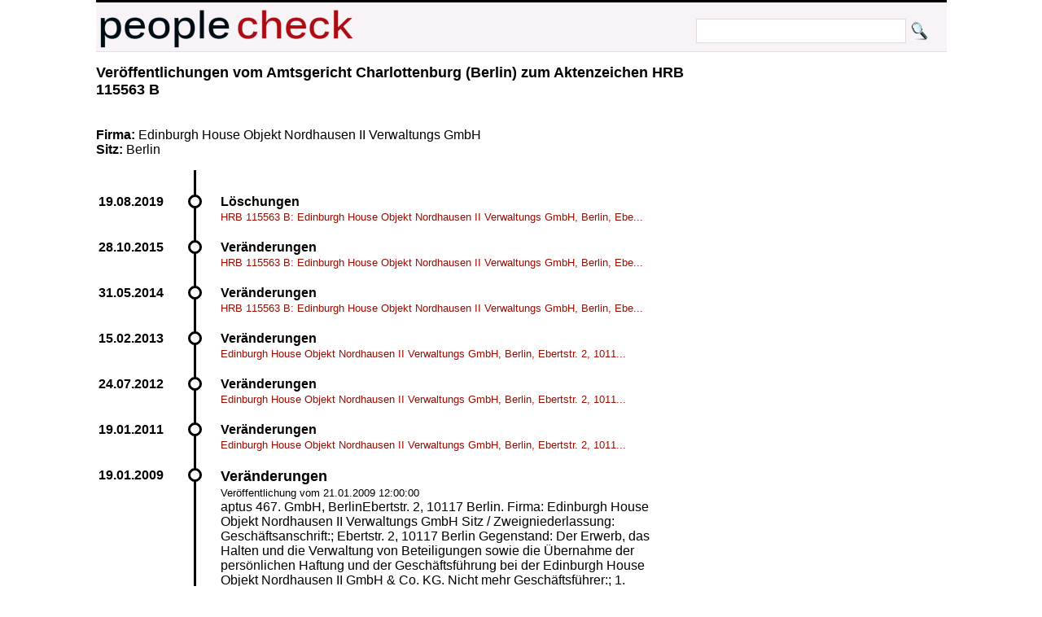

--- FILE ---
content_type: text/html; charset=UTF-8
request_url: https://peoplecheck.de/handelsregister/BE-HRB_115563_B-86287
body_size: 1866
content:
<!DOCTYPE html>
<html xml:lang="de" lang="de"> 
  <head> 
    <title>
      aptus 467. GmbH, BerlinEbertstr. 2, 10117 Berlin. Firma - Amtsgericht Charlottenburg (Berlin) HRB 115563 B  Veränderungen    </title> 
    <meta name="description" content="Amtsgericht Charlottenburg (Berlin) HRB 115563 B Veränderungen aptus 467. GmbH, BerlinEbertstr. 2, 10117 Berlin. Firma: Edinburgh House Objekt Nordhausen II Verwal"> 
    <meta name="keywords" content="BE Amtsgericht Charlottenburg (Berlin) HRB 115563 B 21.01.2009 12:00:00 Veränderungen 19.01.2009 aptus 467. GmbH, BerlinEbertstr. 2, 10117 Berlin. Firma: Edinburgh House Objekt Nordhausen II Verwaltungs GmbH Sitz / Zweigniederlassung: Geschäftsanschrift:; Ebertstr. 2, 10117 Berlin Gegenstand: Der Erwerb, das Halten und die Verwaltung von Beteiligungen sowie die Übernahme der persönlichen Haftung und der Geschäftsführung bei der Edinburgh House Objekt Nordhausen II GmbH & Co. KG. Nicht mehr Geschäftsführer:; 1. Wendt, Cornelia; Geschäftsführer:; 2. Stoll, Thorsten, *21.08.1973, Berlin; mit der Befugnis die Gesellschaft allein zu vertreten mit der Befugnis Rechtsgeschäfte mit sich selbst oder als Vertreter Dritter abzuschließen Rechtsform: Durch Beschluss der Gesellschafterversammlung vom 30.12.2008 ist der Gesellschaftsvertrag insgesamt neu gefasst, insbesondere in §§ 1 (Firma) und 2 (Gegenstand).."> 
    <meta http-equiv="content-type" content="text/html; charset=UTF-8"> 
    <meta name=viewport content="width=device-width, initial-scale=1"> 
    <link rel="stylesheet" type="text/css" href="/web.css"> 
 <script data-ad-client="ca-pub-0588888208887398" async src="https://pagead2.googlesyndication.com/pagead/js/adsbygoogle.js"></script>
    <link rel="shortcut icon" href="/favicon.ico" type="image/x-icon">   
   
  </head> 
  <body> 
    <div class="wrapper">  
      <div id="top"> 
        <a href="http://peoplecheck.de">
          <img src="/logosmall.png" width="322" height="62" alt="Logo"></a>   
        <div id="search">
          <form action="/s" method="post">
            <input type="text" size="30" class="search" name="name" value=""> 
            <input type="submit" class="search" value="">
          </form>
        </div>   
      </div> 
 
        
        <div class="maincontent"> 
<h2>Veröffentlichungen vom  Amtsgericht Charlottenburg (Berlin) zum Aktenzeichen  HRB 115563 B </h2><p class="clear"><br><br><strong>Firma: </strong>Edinburgh House Objekt Nordhausen II Verwaltungs GmbH<br><strong>Sitz: </strong>Berlin<br><p class="clear"><ul class="timeline"><li class="event" data-date="19.08.2019"  id="544679"><h4>Löschungen</h4><p><a class="small" href="/handelsregister/BE-HRB_115563_B-544679#544679">HRB 115563 B: Edinburgh House Objekt Nordhausen II Verwaltungs GmbH, Berlin, Ebe...</a></p></li><li class="event" data-date="28.10.2015"  id="353466"><h4>Veränderungen</h4><p><a class="small" href="/handelsregister/BE-HRB_115563_B-353466#353466">HRB 115563 B: Edinburgh House Objekt Nordhausen II Verwaltungs GmbH, Berlin, Ebe...</a></p></li><li class="event" data-date="31.05.2014"  id="290698"><h4>Veränderungen</h4><p><a class="small" href="/handelsregister/BE-HRB_115563_B-290698#290698">HRB 115563 B: Edinburgh House Objekt Nordhausen II Verwaltungs GmbH, Berlin, Ebe...</a></p></li><li class="event" data-date="15.02.2013"  id="237946"><h4>Veränderungen</h4><p><a class="small" href="/handelsregister/BE-HRB_115563_B-237946#237946">Edinburgh House Objekt Nordhausen II Verwaltungs GmbH, Berlin, Ebertstr. 2, 1011...</a></p></li><li class="event" data-date="24.07.2012"  id="215321"><h4>Veränderungen</h4><p><a class="small" href="/handelsregister/BE-HRB_115563_B-215321#215321">Edinburgh House Objekt Nordhausen II Verwaltungs GmbH, Berlin, Ebertstr. 2, 1011...</a></p></li><li class="event" data-date="19.01.2011"  id="156179"><h4>Veränderungen</h4><p><a class="small" href="/handelsregister/BE-HRB_115563_B-156179#156179">Edinburgh House Objekt Nordhausen II Verwaltungs GmbH, Berlin, Ebertstr. 2, 1011...</a></p></li><li class="event" data-date="19.01.2009" id="86287"><h2>Veränderungen</h2><p><small>Veröffentlichung vom 21.01.2009 12:00:00</small><br>aptus 467. GmbH, BerlinEbertstr. 2, 10117 Berlin. Firma: Edinburgh House Objekt Nordhausen II Verwaltungs GmbH Sitz / Zweigniederlassung: Geschäftsanschrift:; Ebertstr. 2, 10117 Berlin Gegenstand: Der Erwerb, das Halten und die Verwaltung von Beteiligungen sowie die Übernahme der persönlichen Haftung und der Geschäftsführung bei der Edinburgh House Objekt Nordhausen II GmbH & Co. KG. Nicht mehr Geschäftsführer:; 1. Wendt, Cornelia; Geschäftsführer:; 2. Stoll, Thorsten, *XX.XX.XXXX, Berlin; mit der Befugnis die Gesellschaft allein zu vertreten mit der Befugnis Rechtsgeschäfte mit sich selbst oder als Vertreter Dritter abzuschließen Rechtsform: Durch Beschluss der Gesellschafterversammlung vom 30.12.2008 ist der Gesellschaftsvertrag insgesamt neu gefasst, insbesondere in §§ 1 (Firma) und 2 (Gegenstand)..<br><br><p><strong>Personen: </strong><a href="/p/stoll+thorsten/k3brl">Stoll, Thorsten aus Berlin</a></p></li><li class="event" data-date="29.09.2008"  id="77544"><h4>Neueintragungen</h4><p><a class="small" href="/handelsregister/BE-HRB_115563_B-77544#77544">aptus 467. GmbH, Berlin(Torstraße 138, 10119  Berlin). Firma: aptus 467. GmbH Si...</a></p></li></ul><strong>Hinweis: </strong>Geburtsdaten wurden aus Datenschutzgründen durch *XX.XX.XXXX ersetzt. In ( ) gesetzte Angaben der Anschrift und des Geschäftszweiges erfolgen ohne Gewähr.<br>        </div>  
  
        <p class="clear"> 
          <hr> 
  
      
      <div id="imprint">Alle Inhalte 
        <a href="http://creativecommons.org/licenses/by-sa/3.0/de/">CC-BY-SA</a> - 
        <a href="/impressum.html">Impressum</a> 
        <a href="/anb.html">Nutzungsbedingungen</a> 
        <a href="/datenschutz.html">Datenschutz</a>
      </div> 
    </div>         

  </body> 
</html>


--- FILE ---
content_type: text/html; charset=utf-8
request_url: https://www.google.com/recaptcha/api2/aframe
body_size: 266
content:
<!DOCTYPE HTML><html><head><meta http-equiv="content-type" content="text/html; charset=UTF-8"></head><body><script nonce="1hvn6vgqz3D0cA1w7d_lHQ">/** Anti-fraud and anti-abuse applications only. See google.com/recaptcha */ try{var clients={'sodar':'https://pagead2.googlesyndication.com/pagead/sodar?'};window.addEventListener("message",function(a){try{if(a.source===window.parent){var b=JSON.parse(a.data);var c=clients[b['id']];if(c){var d=document.createElement('img');d.src=c+b['params']+'&rc='+(localStorage.getItem("rc::a")?sessionStorage.getItem("rc::b"):"");window.document.body.appendChild(d);sessionStorage.setItem("rc::e",parseInt(sessionStorage.getItem("rc::e")||0)+1);localStorage.setItem("rc::h",'1768603431490');}}}catch(b){}});window.parent.postMessage("_grecaptcha_ready", "*");}catch(b){}</script></body></html>